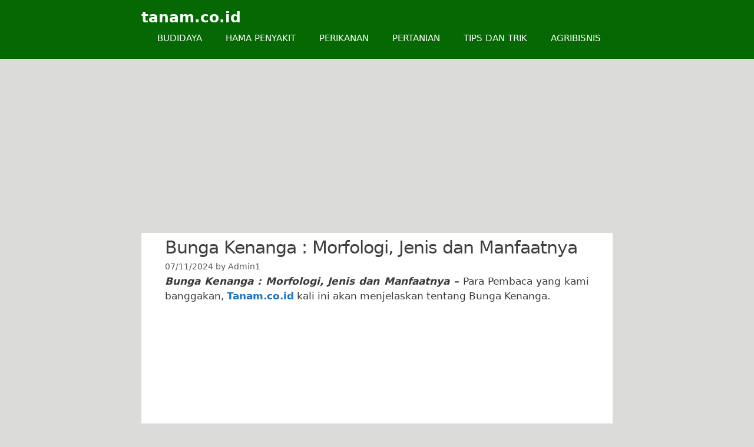

--- FILE ---
content_type: text/html; charset=UTF-8
request_url: https://www.tanam.co.id/bunga-kenanga/
body_size: 13796
content:
<!DOCTYPE html>
<html lang="en-US">
<head>
	<meta charset="UTF-8">
	<meta name='robots' content='index, follow, max-image-preview:large, max-snippet:-1, max-video-preview:-1' />
<meta name="viewport" content="width=device-width, initial-scale=1">
	<!-- This site is optimized with the Yoast SEO plugin v24.5 - https://yoast.com/wordpress/plugins/seo/ -->
	<title>Bunga Kenanga : Morfologi, Jenis dan Manfaatnya</title>
	<meta name="description" content="Bunga Kenanga : Kenanga atau  Cananga odorata merupakan nama untuk sejenis bunga serta tumbuhan yang menghasilkannya.Terdapat 2 kelomp" />
	<link rel="canonical" href="https://www.tanam.co.id/bunga-kenanga/" />
	<meta property="og:locale" content="en_US" />
	<meta property="og:type" content="article" />
	<meta property="og:title" content="Bunga Kenanga : Morfologi, Jenis dan Manfaatnya" />
	<meta property="og:description" content="Bunga Kenanga : Kenanga atau  Cananga odorata merupakan nama untuk sejenis bunga serta tumbuhan yang menghasilkannya.Terdapat 2 kelomp" />
	<meta property="og:url" content="https://www.tanam.co.id/bunga-kenanga/" />
	<meta property="og:site_name" content="tanam.co.id" />
	<meta property="article:published_time" content="2024-07-11T03:23:07+00:00" />
	<meta property="og:image" content="https://www.tanam.co.id/wp-content/uploads/2020/08/Bunga-Kenanga.png" />
	<meta property="og:image:width" content="700" />
	<meta property="og:image:height" content="400" />
	<meta property="og:image:type" content="image/png" />
	<meta name="author" content="Admin1" />
	<meta name="twitter:card" content="summary_large_image" />
	<meta name="twitter:label1" content="Written by" />
	<meta name="twitter:data1" content="Admin1" />
	<meta name="twitter:label2" content="Est. reading time" />
	<meta name="twitter:data2" content="4 minutes" />
	<script type="application/ld+json" class="yoast-schema-graph">{"@context":"https://schema.org","@graph":[{"@type":"Article","@id":"https://www.tanam.co.id/bunga-kenanga/#article","isPartOf":{"@id":"https://www.tanam.co.id/bunga-kenanga/"},"author":{"name":"Admin1","@id":"https://www.tanam.co.id/#/schema/person/0d5d1d40eda42606223921093098985f"},"headline":"Bunga Kenanga : Morfologi, Jenis dan Manfaatnya","datePublished":"2024-07-11T03:23:07+00:00","mainEntityOfPage":{"@id":"https://www.tanam.co.id/bunga-kenanga/"},"wordCount":769,"publisher":{"@id":"https://www.tanam.co.id/#organization"},"image":{"@id":"https://www.tanam.co.id/bunga-kenanga/#primaryimage"},"thumbnailUrl":"https://www.tanam.co.id/wp-content/uploads/2020/08/Bunga-Kenanga.png","keywords":["bagian bagian bunga kenanga gambar bunga kenanga putih pohon kenanga merah pohon kenanga hutan bunga kenanga merah bunga kantil","bahaya bunga kenanga","bunga busuk","bunga kenanga disebut","bunga kenanga kantil","bunga kenanga putih","cara menanam bunga kenanga","harga bibit bunga kenanga","harga bunga kenanga","jenis bunga kenanga","jual kayu kenanga","makalah bunga kenanga","manfaat bunga kenanga","manfaat bunga kenanga untuk asma","manfaat kenanga","morfologi bunga kenanga","nama bunga yang lemas","nama lain bunga kenanga","penyulingan minyak kenanga di blitar","petani bunga kenanga"],"articleSection":["AGRIBISNIS","BUDIDAYA","PERKEBUNAAN","PERTANIAN","TIPS DAN TRIK"],"inLanguage":"en-US"},{"@type":"WebPage","@id":"https://www.tanam.co.id/bunga-kenanga/","url":"https://www.tanam.co.id/bunga-kenanga/","name":"Bunga Kenanga : Morfologi, Jenis dan Manfaatnya","isPartOf":{"@id":"https://www.tanam.co.id/#website"},"primaryImageOfPage":{"@id":"https://www.tanam.co.id/bunga-kenanga/#primaryimage"},"image":{"@id":"https://www.tanam.co.id/bunga-kenanga/#primaryimage"},"thumbnailUrl":"https://www.tanam.co.id/wp-content/uploads/2020/08/Bunga-Kenanga.png","datePublished":"2024-07-11T03:23:07+00:00","description":"Bunga Kenanga : Kenanga atau  Cananga odorata merupakan nama untuk sejenis bunga serta tumbuhan yang menghasilkannya.Terdapat 2 kelomp","inLanguage":"en-US","potentialAction":[{"@type":"ReadAction","target":["https://www.tanam.co.id/bunga-kenanga/"]}]},{"@type":"ImageObject","inLanguage":"en-US","@id":"https://www.tanam.co.id/bunga-kenanga/#primaryimage","url":"https://www.tanam.co.id/wp-content/uploads/2020/08/Bunga-Kenanga.png","contentUrl":"https://www.tanam.co.id/wp-content/uploads/2020/08/Bunga-Kenanga.png","width":700,"height":400,"caption":"Bunga Kenanga : Morfologi, Jenis dan Manfaatnya"},{"@type":"WebSite","@id":"https://www.tanam.co.id/#website","url":"https://www.tanam.co.id/","name":"tanam.co.id","description":"Tanam.co.id - Media Pengetahuan Online Seputar Tani dan Ternak","publisher":{"@id":"https://www.tanam.co.id/#organization"},"potentialAction":[{"@type":"SearchAction","target":{"@type":"EntryPoint","urlTemplate":"https://www.tanam.co.id/?s={search_term_string}"},"query-input":{"@type":"PropertyValueSpecification","valueRequired":true,"valueName":"search_term_string"}}],"inLanguage":"en-US"},{"@type":"Organization","@id":"https://www.tanam.co.id/#organization","name":"Tanam.co.id - Media Pengetahuan Online Seputar Tani dan Ternak.","url":"https://www.tanam.co.id/","logo":{"@type":"ImageObject","inLanguage":"en-US","@id":"https://www.tanam.co.id/#/schema/logo/image/","url":"https://www.tanam.co.id/wp-content/uploads/2020/01/Logo-Tanam.co_.id_.jpg","contentUrl":"https://www.tanam.co.id/wp-content/uploads/2020/01/Logo-Tanam.co_.id_.jpg","width":299,"height":119,"caption":"Tanam.co.id - Media Pengetahuan Online Seputar Tani dan Ternak."},"image":{"@id":"https://www.tanam.co.id/#/schema/logo/image/"}},{"@type":"Person","@id":"https://www.tanam.co.id/#/schema/person/0d5d1d40eda42606223921093098985f","name":"Admin1"}]}</script>
	<!-- / Yoast SEO plugin. -->


<link rel='dns-prefetch' href='//www.tanam.co.id' />
<link rel='dns-prefetch' href='//www.googletagmanager.com' />
<link rel="alternate" type="application/rss+xml" title="tanam.co.id &raquo; Feed" href="https://www.tanam.co.id/feed/" />
<link rel="alternate" type="application/rss+xml" title="tanam.co.id &raquo; Comments Feed" href="https://www.tanam.co.id/comments/feed/" />
<script>
window._wpemojiSettings = {"baseUrl":"https:\/\/s.w.org\/images\/core\/emoji\/15.0.3\/72x72\/","ext":".png","svgUrl":"https:\/\/s.w.org\/images\/core\/emoji\/15.0.3\/svg\/","svgExt":".svg","source":{"concatemoji":"https:\/\/www.tanam.co.id\/wp-includes\/js\/wp-emoji-release.min.js?ver=de720f3b563871ad3ec88bcc40a82de5"}};
/*! This file is auto-generated */
!function(i,n){var o,s,e;function c(e){try{var t={supportTests:e,timestamp:(new Date).valueOf()};sessionStorage.setItem(o,JSON.stringify(t))}catch(e){}}function p(e,t,n){e.clearRect(0,0,e.canvas.width,e.canvas.height),e.fillText(t,0,0);var t=new Uint32Array(e.getImageData(0,0,e.canvas.width,e.canvas.height).data),r=(e.clearRect(0,0,e.canvas.width,e.canvas.height),e.fillText(n,0,0),new Uint32Array(e.getImageData(0,0,e.canvas.width,e.canvas.height).data));return t.every(function(e,t){return e===r[t]})}function u(e,t,n){switch(t){case"flag":return n(e,"\ud83c\udff3\ufe0f\u200d\u26a7\ufe0f","\ud83c\udff3\ufe0f\u200b\u26a7\ufe0f")?!1:!n(e,"\ud83c\uddfa\ud83c\uddf3","\ud83c\uddfa\u200b\ud83c\uddf3")&&!n(e,"\ud83c\udff4\udb40\udc67\udb40\udc62\udb40\udc65\udb40\udc6e\udb40\udc67\udb40\udc7f","\ud83c\udff4\u200b\udb40\udc67\u200b\udb40\udc62\u200b\udb40\udc65\u200b\udb40\udc6e\u200b\udb40\udc67\u200b\udb40\udc7f");case"emoji":return!n(e,"\ud83d\udc26\u200d\u2b1b","\ud83d\udc26\u200b\u2b1b")}return!1}function f(e,t,n){var r="undefined"!=typeof WorkerGlobalScope&&self instanceof WorkerGlobalScope?new OffscreenCanvas(300,150):i.createElement("canvas"),a=r.getContext("2d",{willReadFrequently:!0}),o=(a.textBaseline="top",a.font="600 32px Arial",{});return e.forEach(function(e){o[e]=t(a,e,n)}),o}function t(e){var t=i.createElement("script");t.src=e,t.defer=!0,i.head.appendChild(t)}"undefined"!=typeof Promise&&(o="wpEmojiSettingsSupports",s=["flag","emoji"],n.supports={everything:!0,everythingExceptFlag:!0},e=new Promise(function(e){i.addEventListener("DOMContentLoaded",e,{once:!0})}),new Promise(function(t){var n=function(){try{var e=JSON.parse(sessionStorage.getItem(o));if("object"==typeof e&&"number"==typeof e.timestamp&&(new Date).valueOf()<e.timestamp+604800&&"object"==typeof e.supportTests)return e.supportTests}catch(e){}return null}();if(!n){if("undefined"!=typeof Worker&&"undefined"!=typeof OffscreenCanvas&&"undefined"!=typeof URL&&URL.createObjectURL&&"undefined"!=typeof Blob)try{var e="postMessage("+f.toString()+"("+[JSON.stringify(s),u.toString(),p.toString()].join(",")+"));",r=new Blob([e],{type:"text/javascript"}),a=new Worker(URL.createObjectURL(r),{name:"wpTestEmojiSupports"});return void(a.onmessage=function(e){c(n=e.data),a.terminate(),t(n)})}catch(e){}c(n=f(s,u,p))}t(n)}).then(function(e){for(var t in e)n.supports[t]=e[t],n.supports.everything=n.supports.everything&&n.supports[t],"flag"!==t&&(n.supports.everythingExceptFlag=n.supports.everythingExceptFlag&&n.supports[t]);n.supports.everythingExceptFlag=n.supports.everythingExceptFlag&&!n.supports.flag,n.DOMReady=!1,n.readyCallback=function(){n.DOMReady=!0}}).then(function(){return e}).then(function(){var e;n.supports.everything||(n.readyCallback(),(e=n.source||{}).concatemoji?t(e.concatemoji):e.wpemoji&&e.twemoji&&(t(e.twemoji),t(e.wpemoji)))}))}((window,document),window._wpemojiSettings);
</script>
<style id='wp-emoji-styles-inline-css'>

	img.wp-smiley, img.emoji {
		display: inline !important;
		border: none !important;
		box-shadow: none !important;
		height: 1em !important;
		width: 1em !important;
		margin: 0 0.07em !important;
		vertical-align: -0.1em !important;
		background: none !important;
		padding: 0 !important;
	}
</style>
<link rel='stylesheet' id='wp-block-library-css' href='https://www.tanam.co.id/wp-includes/css/dist/block-library/style.min.css?ver=de720f3b563871ad3ec88bcc40a82de5' media='all' />
<style id='classic-theme-styles-inline-css'>
/*! This file is auto-generated */
.wp-block-button__link{color:#fff;background-color:#32373c;border-radius:9999px;box-shadow:none;text-decoration:none;padding:calc(.667em + 2px) calc(1.333em + 2px);font-size:1.125em}.wp-block-file__button{background:#32373c;color:#fff;text-decoration:none}
</style>
<style id='global-styles-inline-css'>
body{--wp--preset--color--black: #000000;--wp--preset--color--cyan-bluish-gray: #abb8c3;--wp--preset--color--white: #ffffff;--wp--preset--color--pale-pink: #f78da7;--wp--preset--color--vivid-red: #cf2e2e;--wp--preset--color--luminous-vivid-orange: #ff6900;--wp--preset--color--luminous-vivid-amber: #fcb900;--wp--preset--color--light-green-cyan: #7bdcb5;--wp--preset--color--vivid-green-cyan: #00d084;--wp--preset--color--pale-cyan-blue: #8ed1fc;--wp--preset--color--vivid-cyan-blue: #0693e3;--wp--preset--color--vivid-purple: #9b51e0;--wp--preset--color--contrast: var(--contrast);--wp--preset--color--contrast-2: var(--contrast-2);--wp--preset--color--contrast-3: var(--contrast-3);--wp--preset--color--base: var(--base);--wp--preset--color--base-2: var(--base-2);--wp--preset--color--base-3: var(--base-3);--wp--preset--color--accent: var(--accent);--wp--preset--gradient--vivid-cyan-blue-to-vivid-purple: linear-gradient(135deg,rgba(6,147,227,1) 0%,rgb(155,81,224) 100%);--wp--preset--gradient--light-green-cyan-to-vivid-green-cyan: linear-gradient(135deg,rgb(122,220,180) 0%,rgb(0,208,130) 100%);--wp--preset--gradient--luminous-vivid-amber-to-luminous-vivid-orange: linear-gradient(135deg,rgba(252,185,0,1) 0%,rgba(255,105,0,1) 100%);--wp--preset--gradient--luminous-vivid-orange-to-vivid-red: linear-gradient(135deg,rgba(255,105,0,1) 0%,rgb(207,46,46) 100%);--wp--preset--gradient--very-light-gray-to-cyan-bluish-gray: linear-gradient(135deg,rgb(238,238,238) 0%,rgb(169,184,195) 100%);--wp--preset--gradient--cool-to-warm-spectrum: linear-gradient(135deg,rgb(74,234,220) 0%,rgb(151,120,209) 20%,rgb(207,42,186) 40%,rgb(238,44,130) 60%,rgb(251,105,98) 80%,rgb(254,248,76) 100%);--wp--preset--gradient--blush-light-purple: linear-gradient(135deg,rgb(255,206,236) 0%,rgb(152,150,240) 100%);--wp--preset--gradient--blush-bordeaux: linear-gradient(135deg,rgb(254,205,165) 0%,rgb(254,45,45) 50%,rgb(107,0,62) 100%);--wp--preset--gradient--luminous-dusk: linear-gradient(135deg,rgb(255,203,112) 0%,rgb(199,81,192) 50%,rgb(65,88,208) 100%);--wp--preset--gradient--pale-ocean: linear-gradient(135deg,rgb(255,245,203) 0%,rgb(182,227,212) 50%,rgb(51,167,181) 100%);--wp--preset--gradient--electric-grass: linear-gradient(135deg,rgb(202,248,128) 0%,rgb(113,206,126) 100%);--wp--preset--gradient--midnight: linear-gradient(135deg,rgb(2,3,129) 0%,rgb(40,116,252) 100%);--wp--preset--font-size--small: 13px;--wp--preset--font-size--medium: 20px;--wp--preset--font-size--large: 36px;--wp--preset--font-size--x-large: 42px;--wp--preset--spacing--20: 0.44rem;--wp--preset--spacing--30: 0.67rem;--wp--preset--spacing--40: 1rem;--wp--preset--spacing--50: 1.5rem;--wp--preset--spacing--60: 2.25rem;--wp--preset--spacing--70: 3.38rem;--wp--preset--spacing--80: 5.06rem;--wp--preset--shadow--natural: 6px 6px 9px rgba(0, 0, 0, 0.2);--wp--preset--shadow--deep: 12px 12px 50px rgba(0, 0, 0, 0.4);--wp--preset--shadow--sharp: 6px 6px 0px rgba(0, 0, 0, 0.2);--wp--preset--shadow--outlined: 6px 6px 0px -3px rgba(255, 255, 255, 1), 6px 6px rgba(0, 0, 0, 1);--wp--preset--shadow--crisp: 6px 6px 0px rgba(0, 0, 0, 1);}:where(.is-layout-flex){gap: 0.5em;}:where(.is-layout-grid){gap: 0.5em;}body .is-layout-flex{display: flex;}body .is-layout-flex{flex-wrap: wrap;align-items: center;}body .is-layout-flex > *{margin: 0;}body .is-layout-grid{display: grid;}body .is-layout-grid > *{margin: 0;}:where(.wp-block-columns.is-layout-flex){gap: 2em;}:where(.wp-block-columns.is-layout-grid){gap: 2em;}:where(.wp-block-post-template.is-layout-flex){gap: 1.25em;}:where(.wp-block-post-template.is-layout-grid){gap: 1.25em;}.has-black-color{color: var(--wp--preset--color--black) !important;}.has-cyan-bluish-gray-color{color: var(--wp--preset--color--cyan-bluish-gray) !important;}.has-white-color{color: var(--wp--preset--color--white) !important;}.has-pale-pink-color{color: var(--wp--preset--color--pale-pink) !important;}.has-vivid-red-color{color: var(--wp--preset--color--vivid-red) !important;}.has-luminous-vivid-orange-color{color: var(--wp--preset--color--luminous-vivid-orange) !important;}.has-luminous-vivid-amber-color{color: var(--wp--preset--color--luminous-vivid-amber) !important;}.has-light-green-cyan-color{color: var(--wp--preset--color--light-green-cyan) !important;}.has-vivid-green-cyan-color{color: var(--wp--preset--color--vivid-green-cyan) !important;}.has-pale-cyan-blue-color{color: var(--wp--preset--color--pale-cyan-blue) !important;}.has-vivid-cyan-blue-color{color: var(--wp--preset--color--vivid-cyan-blue) !important;}.has-vivid-purple-color{color: var(--wp--preset--color--vivid-purple) !important;}.has-black-background-color{background-color: var(--wp--preset--color--black) !important;}.has-cyan-bluish-gray-background-color{background-color: var(--wp--preset--color--cyan-bluish-gray) !important;}.has-white-background-color{background-color: var(--wp--preset--color--white) !important;}.has-pale-pink-background-color{background-color: var(--wp--preset--color--pale-pink) !important;}.has-vivid-red-background-color{background-color: var(--wp--preset--color--vivid-red) !important;}.has-luminous-vivid-orange-background-color{background-color: var(--wp--preset--color--luminous-vivid-orange) !important;}.has-luminous-vivid-amber-background-color{background-color: var(--wp--preset--color--luminous-vivid-amber) !important;}.has-light-green-cyan-background-color{background-color: var(--wp--preset--color--light-green-cyan) !important;}.has-vivid-green-cyan-background-color{background-color: var(--wp--preset--color--vivid-green-cyan) !important;}.has-pale-cyan-blue-background-color{background-color: var(--wp--preset--color--pale-cyan-blue) !important;}.has-vivid-cyan-blue-background-color{background-color: var(--wp--preset--color--vivid-cyan-blue) !important;}.has-vivid-purple-background-color{background-color: var(--wp--preset--color--vivid-purple) !important;}.has-black-border-color{border-color: var(--wp--preset--color--black) !important;}.has-cyan-bluish-gray-border-color{border-color: var(--wp--preset--color--cyan-bluish-gray) !important;}.has-white-border-color{border-color: var(--wp--preset--color--white) !important;}.has-pale-pink-border-color{border-color: var(--wp--preset--color--pale-pink) !important;}.has-vivid-red-border-color{border-color: var(--wp--preset--color--vivid-red) !important;}.has-luminous-vivid-orange-border-color{border-color: var(--wp--preset--color--luminous-vivid-orange) !important;}.has-luminous-vivid-amber-border-color{border-color: var(--wp--preset--color--luminous-vivid-amber) !important;}.has-light-green-cyan-border-color{border-color: var(--wp--preset--color--light-green-cyan) !important;}.has-vivid-green-cyan-border-color{border-color: var(--wp--preset--color--vivid-green-cyan) !important;}.has-pale-cyan-blue-border-color{border-color: var(--wp--preset--color--pale-cyan-blue) !important;}.has-vivid-cyan-blue-border-color{border-color: var(--wp--preset--color--vivid-cyan-blue) !important;}.has-vivid-purple-border-color{border-color: var(--wp--preset--color--vivid-purple) !important;}.has-vivid-cyan-blue-to-vivid-purple-gradient-background{background: var(--wp--preset--gradient--vivid-cyan-blue-to-vivid-purple) !important;}.has-light-green-cyan-to-vivid-green-cyan-gradient-background{background: var(--wp--preset--gradient--light-green-cyan-to-vivid-green-cyan) !important;}.has-luminous-vivid-amber-to-luminous-vivid-orange-gradient-background{background: var(--wp--preset--gradient--luminous-vivid-amber-to-luminous-vivid-orange) !important;}.has-luminous-vivid-orange-to-vivid-red-gradient-background{background: var(--wp--preset--gradient--luminous-vivid-orange-to-vivid-red) !important;}.has-very-light-gray-to-cyan-bluish-gray-gradient-background{background: var(--wp--preset--gradient--very-light-gray-to-cyan-bluish-gray) !important;}.has-cool-to-warm-spectrum-gradient-background{background: var(--wp--preset--gradient--cool-to-warm-spectrum) !important;}.has-blush-light-purple-gradient-background{background: var(--wp--preset--gradient--blush-light-purple) !important;}.has-blush-bordeaux-gradient-background{background: var(--wp--preset--gradient--blush-bordeaux) !important;}.has-luminous-dusk-gradient-background{background: var(--wp--preset--gradient--luminous-dusk) !important;}.has-pale-ocean-gradient-background{background: var(--wp--preset--gradient--pale-ocean) !important;}.has-electric-grass-gradient-background{background: var(--wp--preset--gradient--electric-grass) !important;}.has-midnight-gradient-background{background: var(--wp--preset--gradient--midnight) !important;}.has-small-font-size{font-size: var(--wp--preset--font-size--small) !important;}.has-medium-font-size{font-size: var(--wp--preset--font-size--medium) !important;}.has-large-font-size{font-size: var(--wp--preset--font-size--large) !important;}.has-x-large-font-size{font-size: var(--wp--preset--font-size--x-large) !important;}
.wp-block-navigation a:where(:not(.wp-element-button)){color: inherit;}
:where(.wp-block-post-template.is-layout-flex){gap: 1.25em;}:where(.wp-block-post-template.is-layout-grid){gap: 1.25em;}
:where(.wp-block-columns.is-layout-flex){gap: 2em;}:where(.wp-block-columns.is-layout-grid){gap: 2em;}
.wp-block-pullquote{font-size: 1.5em;line-height: 1.6;}
</style>
<link rel='stylesheet' id='toc-screen-css' href='https://www.tanam.co.id/wp-content/plugins/table-of-contents-plus/screen.min.css?ver=2411.1' media='all' />
<style id='toc-screen-inline-css'>
div#toc_container ul li {font-size: 100%;}
</style>
<link rel='stylesheet' id='generate-style-css' href='https://www.tanam.co.id/wp-content/themes/generatepress/assets/css/all.min.css?ver=3.6.0' media='all' />
<style id='generate-style-inline-css'>
.no-featured-image-padding .featured-image {margin-left:-40px;margin-right:-40px;}.post-image-above-header .no-featured-image-padding .inside-article .featured-image {margin-top:-10px;}@media (max-width:768px){.no-featured-image-padding .featured-image {margin-left:-30px;margin-right:-30px;}.post-image-above-header .no-featured-image-padding .inside-article .featured-image {margin-top:-0px;}}
body{background-color:#dbdbd9;color:#3a3a3a;}a{color:#1e72bd;}a:hover, a:focus, a:active{color:var(--contrast);}body .grid-container{max-width:800px;}.wp-block-group__inner-container{max-width:800px;margin-left:auto;margin-right:auto;}.site-header .header-image{width:150px;}:root{--contrast:#222222;--contrast-2:#575760;--contrast-3:#b2b2be;--base:#f0f0f0;--base-2:#f7f8f9;--base-3:#ffffff;--accent:#056803;}:root .has-contrast-color{color:var(--contrast);}:root .has-contrast-background-color{background-color:var(--contrast);}:root .has-contrast-2-color{color:var(--contrast-2);}:root .has-contrast-2-background-color{background-color:var(--contrast-2);}:root .has-contrast-3-color{color:var(--contrast-3);}:root .has-contrast-3-background-color{background-color:var(--contrast-3);}:root .has-base-color{color:var(--base);}:root .has-base-background-color{background-color:var(--base);}:root .has-base-2-color{color:var(--base-2);}:root .has-base-2-background-color{background-color:var(--base-2);}:root .has-base-3-color{color:var(--base-3);}:root .has-base-3-background-color{background-color:var(--base-3);}:root .has-accent-color{color:var(--accent);}:root .has-accent-background-color{background-color:var(--accent);}h1{font-family:-apple-system, system-ui, BlinkMacSystemFont, "Segoe UI", Helvetica, Arial, sans-serif, "Apple Color Emoji", "Segoe UI Emoji", "Segoe UI Symbol";font-size:30px;letter-spacing:-1px;line-height:1em;}.top-bar{background-color:#636363;color:#ffffff;}.top-bar a{color:#ffffff;}.top-bar a:hover{color:#303030;}.site-header{background-color:var(--accent);color:var(--contrast);}.site-header a{color:#3f3f3f;}.main-title a,.main-title a:hover{color:var(--base-3);}.site-description{color:var(--contrast-2);}.mobile-menu-control-wrapper .menu-toggle,.mobile-menu-control-wrapper .menu-toggle:hover,.mobile-menu-control-wrapper .menu-toggle:focus,.has-inline-mobile-toggle #site-navigation.toggled{background-color:rgba(0, 0, 0, 0.02);}.main-navigation,.main-navigation ul ul{background-color:var(--accent);}.main-navigation .main-nav ul li a, .main-navigation .menu-toggle, .main-navigation .menu-bar-items{color:var(--base-3);}.main-navigation .main-nav ul li:not([class*="current-menu-"]):hover > a, .main-navigation .main-nav ul li:not([class*="current-menu-"]):focus > a, .main-navigation .main-nav ul li.sfHover:not([class*="current-menu-"]) > a, .main-navigation .menu-bar-item:hover > a, .main-navigation .menu-bar-item.sfHover > a{color:var(--contrast-3);background-color:var(--accent);}button.menu-toggle:hover,button.menu-toggle:focus,.main-navigation .mobile-bar-items a,.main-navigation .mobile-bar-items a:hover,.main-navigation .mobile-bar-items a:focus{color:var(--base-3);}.main-navigation .main-nav ul li[class*="current-menu-"] > a{color:var(--base-3);background-color:var(--accent);}.navigation-search input[type="search"],.navigation-search input[type="search"]:active, .navigation-search input[type="search"]:focus, .main-navigation .main-nav ul li.search-item.active > a, .main-navigation .menu-bar-items .search-item.active > a{color:var(--contrast-3);background-color:var(--accent);}.main-navigation ul ul{background-color:#3f3f3f;}.main-navigation .main-nav ul ul li a{color:#ffffff;}.main-navigation .main-nav ul ul li:not([class*="current-menu-"]):hover > a,.main-navigation .main-nav ul ul li:not([class*="current-menu-"]):focus > a, .main-navigation .main-nav ul ul li.sfHover:not([class*="current-menu-"]) > a{color:#ffffff;background-color:#3f3f3f;}.main-navigation .main-nav ul ul li[class*="current-menu-"] > a{color:#ffffff;background-color:#3f3f3f;}.separate-containers .inside-article, .separate-containers .comments-area, .separate-containers .page-header, .one-container .container, .separate-containers .paging-navigation, .inside-page-header{background-color:var(--base-3);}.inside-article a,.paging-navigation a,.comments-area a,.page-header a{color:#1e72bd;}.entry-header h1,.page-header h1{color:#3f3f3f;}.entry-title a{color:#3f3f3f;}.entry-meta{color:var(--contrast-2);}.entry-meta a{color:#595959;}.entry-meta a:hover{color:#000000;}.sidebar .widget{background-color:var(--base-3);}.sidebar .widget .widget-title{color:#3f3f3f;}.footer-widgets{background-color:var(--base-3);}.site-info{color:#222222;background-color:#ffffff;}.site-info a{color:#000000;}.site-info a:hover{color:#606060;}.footer-bar .widget_nav_menu .current-menu-item a{color:#606060;}input[type="text"],input[type="email"],input[type="url"],input[type="password"],input[type="search"],input[type="tel"],input[type="number"],textarea,select{color:var(--contrast);background-color:var(--base-2);border-color:var(--base);}input[type="text"]:focus,input[type="email"]:focus,input[type="url"]:focus,input[type="password"]:focus,input[type="search"]:focus,input[type="tel"]:focus,input[type="number"]:focus,textarea:focus,select:focus{color:var(--contrast);background-color:var(--base-2);border-color:var(--contrast-3);}button,html input[type="button"],input[type="reset"],input[type="submit"],a.button,a.wp-block-button__link:not(.has-background){color:#ffffff;background-color:#1e72bd;}button:hover,html input[type="button"]:hover,input[type="reset"]:hover,input[type="submit"]:hover,a.button:hover,button:focus,html input[type="button"]:focus,input[type="reset"]:focus,input[type="submit"]:focus,a.button:focus,a.wp-block-button__link:not(.has-background):active,a.wp-block-button__link:not(.has-background):focus,a.wp-block-button__link:not(.has-background):hover{color:#ffffff;background-color:#1e72bd;}a.generate-back-to-top{background-color:rgba( 0,0,0,0.4 );color:#3f3f3f;}a.generate-back-to-top:hover,a.generate-back-to-top:focus{background-color:rgba( 0,0,0,0.6 );color:#ffffff;}:root{--gp-search-modal-bg-color:var(--base-3);--gp-search-modal-text-color:var(--contrast);--gp-search-modal-overlay-bg-color:rgba(0,0,0,0.2);}@media (max-width: 768px){.main-navigation .menu-bar-item:hover > a, .main-navigation .menu-bar-item.sfHover > a{background:none;color:var(--base-3);}}.inside-top-bar{padding:10px;}.inside-header{padding:15px 40px 15px 40px;}.separate-containers .inside-article, .separate-containers .comments-area, .separate-containers .page-header, .separate-containers .paging-navigation, .one-container .site-content, .inside-page-header{padding:10px 40px 40px 40px;}.site-main .wp-block-group__inner-container{padding:10px 40px 40px 40px;}.entry-content .alignwide, body:not(.no-sidebar) .entry-content .alignfull{margin-left:-40px;width:calc(100% + 80px);max-width:calc(100% + 80px);}.separate-containers .widget, .separate-containers .site-main > *, .separate-containers .page-header, .widget-area .main-navigation{margin-bottom:3px;}.separate-containers .site-main{margin:3px;}.both-right.separate-containers .inside-left-sidebar{margin-right:1px;}.both-right.separate-containers .inside-right-sidebar{margin-left:1px;}.both-left.separate-containers .inside-left-sidebar{margin-right:1px;}.both-left.separate-containers .inside-right-sidebar{margin-left:1px;}.separate-containers .page-header-image, .separate-containers .page-header-contained, .separate-containers .page-header-image-single, .separate-containers .page-header-content-single{margin-top:3px;}.separate-containers .inside-right-sidebar, .separate-containers .inside-left-sidebar{margin-top:3px;margin-bottom:3px;}.main-navigation .main-nav ul li a,.menu-toggle,.main-navigation .mobile-bar-items a{line-height:40px;}.navigation-search input[type="search"]{height:40px;}.rtl .menu-item-has-children .dropdown-menu-toggle{padding-left:20px;}.rtl .main-navigation .main-nav ul li.menu-item-has-children > a{padding-right:20px;}.site-info{padding:20px;}@media (max-width:768px){.separate-containers .inside-article, .separate-containers .comments-area, .separate-containers .page-header, .separate-containers .paging-navigation, .one-container .site-content, .inside-page-header{padding:0px 30px 31px 30px;}.site-main .wp-block-group__inner-container{padding:0px 30px 31px 30px;}.inside-header{padding-bottom:0px;}.site-info{padding-right:10px;padding-left:10px;}.entry-content .alignwide, body:not(.no-sidebar) .entry-content .alignfull{margin-left:-30px;width:calc(100% + 60px);max-width:calc(100% + 60px);}}.one-container .sidebar .widget{padding:0px;}/* End cached CSS */@media (max-width: 768px){.main-navigation .menu-toggle,.main-navigation .mobile-bar-items,.sidebar-nav-mobile:not(#sticky-placeholder){display:block;}.main-navigation ul,.gen-sidebar-nav{display:none;}[class*="nav-float-"] .site-header .inside-header > *{float:none;clear:both;}}
.post-image:not(:first-child), .page-content:not(:first-child), .entry-content:not(:first-child), .entry-summary:not(:first-child), footer.entry-meta{margin-top:0.1em;}.post-image-above-header .inside-article div.featured-image, .post-image-above-header .inside-article div.post-image{margin-bottom:0.1em;}
</style>
<link rel='stylesheet' id='generate-navigation-branding-css' href='https://www.tanam.co.id/wp-content/plugins/gp-premium/menu-plus/functions/css/navigation-branding.min.css?ver=2.5.5' media='all' />
<style id='generate-navigation-branding-inline-css'>
@media (max-width: 768px){.site-header, #site-navigation, #sticky-navigation{display:none !important;opacity:0.0;}#mobile-header{display:block !important;width:100% !important;}#mobile-header .main-nav > ul{display:none;}#mobile-header.toggled .main-nav > ul, #mobile-header .menu-toggle, #mobile-header .mobile-bar-items{display:block;}#mobile-header .main-nav{-ms-flex:0 0 100%;flex:0 0 100%;-webkit-box-ordinal-group:5;-ms-flex-order:4;order:4;}.navigation-branding .main-title a, .navigation-branding .main-title a:hover, .navigation-branding .main-title a:visited{color:var(--base-3);}}.navigation-branding img, .site-logo.mobile-header-logo img{height:40px;width:auto;}.navigation-branding .main-title{line-height:40px;}@media (max-width: 810px){#site-navigation .navigation-branding, #sticky-navigation .navigation-branding{margin-left:10px;}}@media (max-width: 768px){.main-navigation:not(.slideout-navigation) .main-nav{-ms-flex:0 0 100%;flex:0 0 100%;}.main-navigation:not(.slideout-navigation) .inside-navigation{-ms-flex-wrap:wrap;flex-wrap:wrap;display:-webkit-box;display:-ms-flexbox;display:flex;}.nav-aligned-center .navigation-branding, .nav-aligned-left .navigation-branding{margin-right:auto;}.nav-aligned-center  .main-navigation.has-branding:not(.slideout-navigation) .inside-navigation .main-nav,.nav-aligned-center  .main-navigation.has-sticky-branding.navigation-stick .inside-navigation .main-nav,.nav-aligned-left  .main-navigation.has-branding:not(.slideout-navigation) .inside-navigation .main-nav,.nav-aligned-left  .main-navigation.has-sticky-branding.navigation-stick .inside-navigation .main-nav{margin-right:0px;}}
</style>
<script src="https://www.tanam.co.id/wp-includes/js/jquery/jquery.min.js?ver=3.7.1" id="jquery-core-js"></script>
<script src="https://www.tanam.co.id/wp-includes/js/jquery/jquery-migrate.min.js?ver=3.4.1" id="jquery-migrate-js"></script>
<link rel="https://api.w.org/" href="https://www.tanam.co.id/wp-json/" /><link rel="alternate" type="application/json" href="https://www.tanam.co.id/wp-json/wp/v2/posts/2734" /><link rel="EditURI" type="application/rsd+xml" title="RSD" href="https://www.tanam.co.id/xmlrpc.php?rsd" />
<link rel="alternate" type="application/json+oembed" href="https://www.tanam.co.id/wp-json/oembed/1.0/embed?url=https%3A%2F%2Fwww.tanam.co.id%2Fbunga-kenanga%2F" />
<link rel="alternate" type="text/xml+oembed" href="https://www.tanam.co.id/wp-json/oembed/1.0/embed?url=https%3A%2F%2Fwww.tanam.co.id%2Fbunga-kenanga%2F&#038;format=xml" />
<meta name="generator" content="Site Kit by Google 1.170.0" /><link rel="icon" href="https://www.tanam.co.id/wp-content/uploads/2020/04/cropped-Logo-Tanam-60x60.png" sizes="32x32" />
<link rel="icon" href="https://www.tanam.co.id/wp-content/uploads/2020/04/cropped-Logo-Tanam.png" sizes="192x192" />
<link rel="apple-touch-icon" href="https://www.tanam.co.id/wp-content/uploads/2020/04/cropped-Logo-Tanam.png" />
<meta name="msapplication-TileImage" content="https://www.tanam.co.id/wp-content/uploads/2020/04/cropped-Logo-Tanam.png" />
</head>

<body data-rsssl=1 class="post-template-default single single-post postid-2734 single-format-standard wp-embed-responsive post-image-below-header post-image-aligned-center sticky-menu-fade mobile-header no-sidebar nav-float-right separate-containers fluid-header active-footer-widgets-0 header-aligned-left dropdown-hover" itemtype="https://schema.org/Blog" itemscope>
	<a class="screen-reader-text skip-link" href="#content" title="Skip to content">Skip to content</a>		<header class="site-header" id="masthead" aria-label="Site"  itemtype="https://schema.org/WPHeader" itemscope>
			<div class="inside-header grid-container grid-parent">
				<div class="site-branding">
						<p class="main-title" itemprop="headline">
					<a href="https://www.tanam.co.id/" rel="home">tanam.co.id</a>
				</p>
						
					</div>		<nav class="main-navigation sub-menu-right" id="site-navigation" aria-label="Primary"  itemtype="https://schema.org/SiteNavigationElement" itemscope>
			<div class="inside-navigation grid-container grid-parent">
								<button class="menu-toggle" aria-controls="primary-menu" aria-expanded="false">
					<span class="gp-icon icon-menu-bars"><svg viewBox="0 0 512 512" aria-hidden="true" xmlns="http://www.w3.org/2000/svg" width="1em" height="1em"><path d="M0 96c0-13.255 10.745-24 24-24h464c13.255 0 24 10.745 24 24s-10.745 24-24 24H24c-13.255 0-24-10.745-24-24zm0 160c0-13.255 10.745-24 24-24h464c13.255 0 24 10.745 24 24s-10.745 24-24 24H24c-13.255 0-24-10.745-24-24zm0 160c0-13.255 10.745-24 24-24h464c13.255 0 24 10.745 24 24s-10.745 24-24 24H24c-13.255 0-24-10.745-24-24z" /></svg><svg viewBox="0 0 512 512" aria-hidden="true" xmlns="http://www.w3.org/2000/svg" width="1em" height="1em"><path d="M71.029 71.029c9.373-9.372 24.569-9.372 33.942 0L256 222.059l151.029-151.03c9.373-9.372 24.569-9.372 33.942 0 9.372 9.373 9.372 24.569 0 33.942L289.941 256l151.03 151.029c9.372 9.373 9.372 24.569 0 33.942-9.373 9.372-24.569 9.372-33.942 0L256 289.941l-151.029 151.03c-9.373 9.372-24.569 9.372-33.942 0-9.372-9.373-9.372-24.569 0-33.942L222.059 256 71.029 104.971c-9.372-9.373-9.372-24.569 0-33.942z" /></svg></span><span class="mobile-menu">Menu</span>				</button>
				<div id="primary-menu" class="main-nav"><ul id="menu-menu-utama" class=" menu sf-menu"><li id="menu-item-13" class="menu-item menu-item-type-taxonomy menu-item-object-category current-post-ancestor current-menu-parent current-post-parent menu-item-13"><a href="https://www.tanam.co.id/category/budidaya/">BUDIDAYA</a></li>
<li id="menu-item-14" class="menu-item menu-item-type-taxonomy menu-item-object-category menu-item-14"><a href="https://www.tanam.co.id/category/hama-penyakit/">HAMA PENYAKIT</a></li>
<li id="menu-item-15" class="menu-item menu-item-type-taxonomy menu-item-object-category menu-item-15"><a href="https://www.tanam.co.id/category/perikanan/">PERIKANAN</a></li>
<li id="menu-item-17" class="menu-item menu-item-type-taxonomy menu-item-object-category current-post-ancestor current-menu-parent current-post-parent menu-item-17"><a href="https://www.tanam.co.id/category/pertanian/">PERTANIAN</a></li>
<li id="menu-item-18" class="menu-item menu-item-type-taxonomy menu-item-object-category current-post-ancestor current-menu-parent current-post-parent menu-item-18"><a href="https://www.tanam.co.id/category/tips-dan-trik/">TIPS DAN TRIK</a></li>
<li id="menu-item-20" class="menu-item menu-item-type-taxonomy menu-item-object-category current-post-ancestor current-menu-parent current-post-parent menu-item-20"><a href="https://www.tanam.co.id/category/agribisnis/">AGRIBISNIS</a></li>
</ul></div>			</div>
		</nav>
					</div>
		</header>
				<nav id="mobile-header" itemtype="https://schema.org/SiteNavigationElement" itemscope class="main-navigation mobile-header-navigation has-branding">
			<div class="inside-navigation grid-container grid-parent">
				<div class="navigation-branding"><p class="main-title" itemprop="headline">
							<a href="https://www.tanam.co.id/" rel="home">
								tanam.co.id
							</a>
						</p></div>					<button class="menu-toggle" aria-controls="mobile-menu" aria-expanded="false">
						<span class="gp-icon icon-menu-bars"><svg viewBox="0 0 512 512" aria-hidden="true" xmlns="http://www.w3.org/2000/svg" width="1em" height="1em"><path d="M0 96c0-13.255 10.745-24 24-24h464c13.255 0 24 10.745 24 24s-10.745 24-24 24H24c-13.255 0-24-10.745-24-24zm0 160c0-13.255 10.745-24 24-24h464c13.255 0 24 10.745 24 24s-10.745 24-24 24H24c-13.255 0-24-10.745-24-24zm0 160c0-13.255 10.745-24 24-24h464c13.255 0 24 10.745 24 24s-10.745 24-24 24H24c-13.255 0-24-10.745-24-24z" /></svg><svg viewBox="0 0 512 512" aria-hidden="true" xmlns="http://www.w3.org/2000/svg" width="1em" height="1em"><path d="M71.029 71.029c9.373-9.372 24.569-9.372 33.942 0L256 222.059l151.029-151.03c9.373-9.372 24.569-9.372 33.942 0 9.372 9.373 9.372 24.569 0 33.942L289.941 256l151.03 151.029c9.372 9.373 9.372 24.569 0 33.942-9.373 9.372-24.569 9.372-33.942 0L256 289.941l-151.029 151.03c-9.373 9.372-24.569 9.372-33.942 0-9.372-9.373-9.372-24.569 0-33.942L222.059 256 71.029 104.971c-9.372-9.373-9.372-24.569 0-33.942z" /></svg></span><span class="mobile-menu">Menu</span>					</button>
					<div id="mobile-menu" class="main-nav"><ul id="menu-menu-utama-1" class=" menu sf-menu"><li class="menu-item menu-item-type-taxonomy menu-item-object-category current-post-ancestor current-menu-parent current-post-parent menu-item-13"><a href="https://www.tanam.co.id/category/budidaya/">BUDIDAYA</a></li>
<li class="menu-item menu-item-type-taxonomy menu-item-object-category menu-item-14"><a href="https://www.tanam.co.id/category/hama-penyakit/">HAMA PENYAKIT</a></li>
<li class="menu-item menu-item-type-taxonomy menu-item-object-category menu-item-15"><a href="https://www.tanam.co.id/category/perikanan/">PERIKANAN</a></li>
<li class="menu-item menu-item-type-taxonomy menu-item-object-category current-post-ancestor current-menu-parent current-post-parent menu-item-17"><a href="https://www.tanam.co.id/category/pertanian/">PERTANIAN</a></li>
<li class="menu-item menu-item-type-taxonomy menu-item-object-category current-post-ancestor current-menu-parent current-post-parent menu-item-18"><a href="https://www.tanam.co.id/category/tips-dan-trik/">TIPS DAN TRIK</a></li>
<li class="menu-item menu-item-type-taxonomy menu-item-object-category current-post-ancestor current-menu-parent current-post-parent menu-item-20"><a href="https://www.tanam.co.id/category/agribisnis/">AGRIBISNIS</a></li>
</ul></div>			</div><!-- .inside-navigation -->
		</nav><!-- #site-navigation -->
		
	<div class="site grid-container container hfeed grid-parent" id="page">
				<div class="site-content" id="content">
			
	<div class="content-area grid-parent mobile-grid-100 grid-100 tablet-grid-100" id="primary">
		<main class="site-main" id="main">
			<div class='code-block code-block-2' style='margin: 8px auto; text-align: center; display: block; clear: both;'>
<script async src="https://pagead2.googlesyndication.com/pagead/js/adsbygoogle.js?client=ca-pub-7385616468626945"
     crossorigin="anonymous"></script>
<!-- PstCuan090925 -->
<ins class="adsbygoogle"
     style="display:block"
     data-ad-client="ca-pub-7385616468626945"
     data-ad-slot="6044120746"
     data-ad-format="auto"
     data-full-width-responsive="true"></ins>
<script>
     (adsbygoogle = window.adsbygoogle || []).push({});
</script></div>

<article id="post-2734" class="post-2734 post type-post status-publish format-standard has-post-thumbnail hentry category-agribisnis category-budidaya category-perkebunaan category-pertanian category-tips-dan-trik tag-bagian-bagian-bunga-kenanga-gambar-bunga-kenanga-putih-pohon-kenanga-merah-pohon-kenanga-hutan-bunga-kenanga-merah-bunga-kantil tag-bahaya-bunga-kenanga tag-bunga-busuk tag-bunga-kenanga-disebut tag-bunga-kenanga-kantil tag-bunga-kenanga-putih tag-cara-menanam-bunga-kenanga tag-harga-bibit-bunga-kenanga tag-harga-bunga-kenanga tag-jenis-bunga-kenanga tag-jual-kayu-kenanga tag-makalah-bunga-kenanga tag-manfaat-bunga-kenanga tag-manfaat-bunga-kenanga-untuk-asma tag-manfaat-kenanga tag-morfologi-bunga-kenanga tag-nama-bunga-yang-lemas tag-nama-lain-bunga-kenanga tag-penyulingan-minyak-kenanga-di-blitar tag-petani-bunga-kenanga no-featured-image-padding" itemtype="https://schema.org/CreativeWork" itemscope>
	<div class="inside-article">
					<header class="entry-header">
				<h1 class="entry-title" itemprop="headline">Bunga Kenanga : Morfologi, Jenis dan Manfaatnya</h1>		<div class="entry-meta">
			<span class="posted-on"><time class="entry-date published" datetime="2024-07-11T10:23:07+07:00" itemprop="datePublished">07/11/2024</time></span> <span class="byline">by <span class="author vcard" itemprop="author" itemtype="https://schema.org/Person" itemscope><a class="url fn n" href="https://www.tanam.co.id/author/admin1/" title="View all posts by Admin1" rel="author" itemprop="url"><span class="author-name" itemprop="name">Admin1</span></a></span></span> 		</div>
					</header>
			
		<div class="entry-content" itemprop="text">
			<p style="text-align: justify;"><em><strong>Bunga Kenanga : Morfologi, Jenis dan Manfaatnya &#8211; </strong></em>Para Pembaca yang kami banggakan, <a href="https://www.tanam.co.id/"><strong>Tanam.co.id</strong></a> kali ini akan menjelaskan tentang Bunga Kenanga.</p><div class='code-block code-block-1' style='margin: 8px auto; text-align: center; display: block; clear: both;'>
<script async src="https://pagead2.googlesyndication.com/pagead/js/adsbygoogle.js?client=ca-pub-7385616468626945"
     crossorigin="anonymous"></script>
<!-- PstCuan090925 -->
<ins class="adsbygoogle"
     style="display:block"
     data-ad-client="ca-pub-7385616468626945"
     data-ad-slot="6044120746"
     data-ad-format="auto"
     data-full-width-responsive="true"></ins>
<script>
     (adsbygoogle = window.adsbygoogle || []).push({});
</script></div>

<p style="text-align: justify;">Dan menerangkan tentang fungsi serta manfaatnya. Untuk lebih jelasnya mari kita baca uraiannya berikut ini :</p>
<hr />
<div id="toc_container" class="no_bullets"><p class="toc_title">Contents</p><div class='code-block code-block-1' style='margin: 8px auto; text-align: center; display: block; clear: both;'>
<script async src="https://pagead2.googlesyndication.com/pagead/js/adsbygoogle.js?client=ca-pub-7385616468626945"
     crossorigin="anonymous"></script>
<!-- PstCuan090925 -->
<ins class="adsbygoogle"
     style="display:block"
     data-ad-client="ca-pub-7385616468626945"
     data-ad-slot="6044120746"
     data-ad-format="auto"
     data-full-width-responsive="true"></ins>
<script>
     (adsbygoogle = window.adsbygoogle || []).push({});
</script></div>
<ul class="toc_list"><li><ul><li><ul><li></li><li></li><li></li></ul></li><li></li><li><ul><li></li><li></li><li></li><li></li><li></li><li></li><li></li></ul></li></ul></li></ul></div>
<h2 style="text-align: center;"><span id="Bunga_Kenanga_Morfologi_Jenis_dan_Manfaatnya">Bunga Kenanga : Morfologi, Jenis dan Manfaatnya</span></h2>
<hr />
<p style="text-align: justify;">Kenanga atau  Cananga odorata merupakan nama untuk sejenis bunga serta tumbuhan yang menghasilkannya.</p>
<p style="text-align: justify;">Terdapat 2 kelompok utama kenanga yang dibudidayakan ialah kelompok Cananga( forma marcophylla Steeins) serta Ylang- ylang( forma genuina Steeins).</p><div class='code-block code-block-1' style='margin: 8px auto; text-align: center; display: block; clear: both;'>
<script async src="https://pagead2.googlesyndication.com/pagead/js/adsbygoogle.js?client=ca-pub-7385616468626945"
     crossorigin="anonymous"></script>
<!-- PstCuan090925 -->
<ins class="adsbygoogle"
     style="display:block"
     data-ad-client="ca-pub-7385616468626945"
     data-ad-slot="6044120746"
     data-ad-format="auto"
     data-full-width-responsive="true"></ins>
<script>
     (adsbygoogle = window.adsbygoogle || []).push({});
</script></div>

<p style="text-align: justify;">Cananga mempunyai cabang tegak lurus terhadap batang sebaliknya Ylang- ylang mempunyai cabang yang terkulai serta daun lebih kecil.</p>
<p style="text-align: justify;">Tidak hanya itu, masih diketahui pula kenanga perdu( Cananga odorata fruticosa), yang banyak ditanam bagaikan hiasan di taman rumah.</p>
<p style="text-align: justify;">Kenanga biasa ialah tanaman asli di Indonesia serta ylang- ylang tanaman asli Filipina. Kenanga umum pula ditanam di Polinesia, Melanesia, serta Mikronesia.</p>
<p style="text-align: justify;">Di Indonesia, bunga kenanga banyak menempati kedudukan di dalam upacara- upacara spesial misalnya dalam upacara pernikahan. Kenanga merupakan flora bukti diri Aceh serta Provinsi Sumatra Utara.</p>
<hr />
<h3 style="text-align: justify;"><span id="Jenis-_jenis_Bunga_Kenanga">Jenis- jenis Bunga Kenanga</span></h3>
<ul style="text-align: justify;">
<li>
<hr />
<h4><span id="Cananga_Latifolia">Cananga Latifolia</span></h4>
</li>
</ul>
<p style="text-align: justify;">Wujud pohonnya perdu tetapi adapula yang besar. Daun bundar telur, bagian pangkal bulat. Permukaan dasar tidak berbulu. Berkembang semusim.</p>
<ul style="text-align: justify;">
<li>
<h4><span id="Cananga_Odorata_Forma_Macrophylla">Cananga Odorata Forma Macrophylla</span></h4>
</li>
</ul>
<p style="text-align: justify;">Daunnya sedikit bundar. Tajuk tumbuhan berkerucut dengan cabang yang tersusun rapat serta ada lekukan di bagian pangkal batang.</p>
<ul style="text-align: justify;">
<li>
<h4><span id="Cananga_Odorata_Forma_Genuina">Cananga Odorata Forma Genuina</span></h4>
</li>
</ul>
<p style="text-align: justify;">Karakteristik daunnya agak meruncing. Tajuk pohonnya wujudnya menguncup ramping kecil dengan jarak batang berjauhan. Terdapat benjolan pangkal pada bagian pangkal.</p>
<hr />
<h3 style="text-align: justify;"><span id="Morfologi_Kenanga">Morfologi Kenanga</span></h3>
<p style="text-align: justify;">Cananga odorata fa. macrophylla berkembang dengan kilat sampai lebih dari 5 m per tahun serta sanggup menggapai besar rata- rata 12 m.</p>
<p style="text-align: justify;">Batang tumbuhan kenanga lurus, dengan kayu keras serta sesuai buat bahan peredam suara( akustik).</p>
<p style="text-align: justify;">Membutuhkan cahaya matahari penuh ataupun sebagian, serta lebih menggemari tanah yang mempunyai isi asam di dalam habitat aslinya di dalam hutan tadah hujan.</p>
<p style="text-align: justify;">Daunnya hijau halus, mengkilap, runcing dengan margin bergelombang.</p>
<p style="text-align: justify;">Bunganya terkulai, panjang menguntit dengan 6 kelopak kecil bercorak kuning kehijauan( visualisasi wujud semacam bintang laut) dan bisa menciptakan minyak biang, cananga oil yang harum.</p>
<p style="text-align: justify;">Tidak hanya itu, kenanga mempunyai banyak khasiat bagaikan obat serta ialah sumber kayu serta serat. Tumbuhan ini berbunga serta berbuah sejauh tahun.</p>
<p style="text-align: justify;">Ylang- ylang pula berbentuk tumbuhan, namun tidak setinggi tumbuhan kenanga biasa. Kenanga perdu yang biasa ditanam di taman rumah, cuma dapat berkembang sangat besar 3 m.</p>
<p style="text-align: justify;">Kenanga berkembang produktif di wilayah tropis dengan ketinggian di dasar 1. 200 mdpl. Kenanga sangat baik berkembang di wilayah di mana temperatur di siang hari terletak dalam kisaran 20- 30oC .</p>
<p style="text-align: justify;">Serta bisa mentoleransi temperatur 16- 34oC, dengan pH tanah 5- 6, 5 serta curah hujan tahunan rata- rata 1. 500- 2. 000 mm3.</p>
<p style="text-align: justify;">Dalam budidaya kenanga, menabur langsung benih merupakan perihal biasa. Benih ditempatkan sedalam 5 centimeter di lubang tanam. Tidak sering tanam paling tidak 6 x 6 m.</p>
<h3 style="text-align: justify;"><span id="Manfaat_Bunga_Kenanga">Manfaat Bunga Kenanga</span></h3>
<p style="text-align: justify;">Buat kamu yang mau mengenali apa saja khasiat serta manfaat bunga kenanga, berikut penjelasannya.</p>
<ul style="text-align: justify;">
<li>
<h4><span id="Aromaterapi">Aromaterapi</span></h4>
</li>
</ul>
<p style="text-align: justify;">Isi minyak atsiri dalam bunga kenanga bisa digunakan bagaikan bahan alternatif buat penciptaan parfum aromaterapi.</p>
<p style="text-align: justify;">Isi minyak tersebut diyakini menolong mengendalikan kelenjar adrenalin yang tercantum dalam sistem saraf.</p>
<ul style="text-align: justify;">
<li>
<h4><span id="Menanggulangi_Kulit_Kering">Menanggulangi Kulit Kering</span></h4>
</li>
</ul>
<p style="text-align: justify;">Ekstrak bunga kenanga bercorak kuning- hijau umumnya digunakan bagaikan bahan dasar dalam pembuatan sabun. Umumnya buat menyeimbangkan isi minyak di kulit kita. Sangat sesuai buat orang dengan kulit kering.</p>
<ul style="text-align: justify;">
<li>
<h4><span id="Menghindari_Bau_Badan">Menghindari Bau Badan</span></h4>
</li>
</ul>
<p style="text-align: justify;">Bau tubuh yang tidak nikmat bisa diatasi dengan komsumsi bumbu dari bunga Kenanga sampai 15 gr serta gula batu yang lumayan dalam 600 ml air bersih hingga cuma separuh dari air rebusan yang tersisa.</p>
<p style="text-align: justify;">Sehabis disaring lekas mengkonsumsi racikan herbal ini.</p>
<ul style="text-align: justify;">
<li>
<h4><span id="Menyembuhkan_Penyakit_Kuning">Menyembuhkan Penyakit Kuning</span></h4>
</li>
</ul>
<p style="text-align: justify;">R. Broto Sudibyo melaporkan kalau, khasiat bunga yang ditarik bisa digunakan buat menyembuhkan penyakit kuning yang tidak diakibatkan oleh hepatitis.</p>
<p style="text-align: justify;">Racikan kembang kenangan tersebut nyaris tidak mempunyai dampak samping apapun.</p>
<ul style="text-align: justify;">
<li>
<h4><span id="Menanggulangi_Encok_Rematik">Menanggulangi Encok( Rematik)</span></h4>
</li>
</ul>
<p style="text-align: justify;">Buat menanggulangi encok ataupun kerap diucap rematik, umumnya bunga kenanga yang belum mekar+/- 12 kuntum serta setelah itu dengan bahan lain semacam daun srikaya+/- 30 gr.</p>
<p style="text-align: justify;">daun ketapang+/- 20 Gr, jahe+ ditumbuk halus/– 20 gr, 10 butir lada serta kapur sirih bagaikan obat sikat buat diaplikasikan pada badan yang merasakan sakit. Perihal ini wajib dicoba paling tidak 2 kali satu hari.</p>
<ul style="text-align: justify;">
<li>
<h4><span id="Menyembuhkan_Scabies">Menyembuhkan Scabies</span></h4>
</li>
</ul>
<p style="text-align: justify;">Bunga kenanga pula bisa digunakan buat menyembuhkan kendala scabies ataupun yang biasa diketahui dengan penyakit kudis.</p>
<p style="text-align: justify;">Triknya merupakan dengan mempraktikkan dampak+/- 50 gr bunga Kenanga, yang dipanaskan sebentar dengan minyak goreng pada kulit yang terserang.</p>
<ul style="text-align: justify;">
<li>
<h4><span id="Menyembuhkan_Sesak_Napas">Menyembuhkan Sesak Napas</span></h4>
</li>
</ul>
<p style="text-align: justify;">Untuk Kamu yang mempunyai permasalahan respirasi semacam sesak nafas, komsumsi racikan herbal dari bunga ini bisa menolong Kamu dalam mengobatinya.</p>
<p style="text-align: justify;">Jadi bila Kamu mau menyembuhkan penyakit ini, Kamu bisa teratur komsumsi rebusan bunga kenanga ini.</p>
<p><a href="https://www.tanam.co.id/wp-content/uploads/2020/08/Bunga-Kenanga.png"><div class='code-block code-block-3' style='margin: 8px auto; text-align: center; display: block; clear: both;'>
<script async src="https://pagead2.googlesyndication.com/pagead/js/adsbygoogle.js?client=ca-pub-7385616468626945"
     crossorigin="anonymous"></script>
<!-- PstCuan090925 -->
<ins class="adsbygoogle"
     style="display:block"
     data-ad-client="ca-pub-7385616468626945"
     data-ad-slot="6044120746"
     data-ad-format="auto"
     data-full-width-responsive="true"></ins>
<script>
     (adsbygoogle = window.adsbygoogle || []).push({});
</script></div>
<img fetchpriority="high" decoding="async" class="aligncenter size-full wp-image-2738" src="https://www.tanam.co.id/wp-content/uploads/2020/08/Bunga-Kenanga.png" alt="Bunga Kenanga : Morfologi, Jenis dan Manfaatnya" width="700" height="400" /></a></p>
<p style="text-align: justify;">Demikian Uraian kami tentang <a href="https://www.tanam.co.id/bunga-kenanga/"><strong><em>Bunga Kenanga</em></strong></a><em><strong> –</strong></em> Semoga uraian ini bisa menginspirasi para pembaca dan bermanfaat serta memberikan tambahan ilmu pengetahuan bagi para pemula. Mohon abaikan saja uraian kami ini jika pembaca tidak sependapat. Terima kasih atas kunjungannya</p>
<!-- CONTENT END 1 -->
		</div>

				<footer class="entry-meta" aria-label="Entry meta">
			<span class="cat-links"><span class="gp-icon icon-categories"><svg viewBox="0 0 512 512" aria-hidden="true" xmlns="http://www.w3.org/2000/svg" width="1em" height="1em"><path d="M0 112c0-26.51 21.49-48 48-48h110.014a48 48 0 0143.592 27.907l12.349 26.791A16 16 0 00228.486 128H464c26.51 0 48 21.49 48 48v224c0 26.51-21.49 48-48 48H48c-26.51 0-48-21.49-48-48V112z" /></svg></span><span class="screen-reader-text">Categories </span><a href="https://www.tanam.co.id/category/agribisnis/" rel="category tag">AGRIBISNIS</a>, <a href="https://www.tanam.co.id/category/budidaya/" rel="category tag">BUDIDAYA</a>, <a href="https://www.tanam.co.id/category/perkebunaan/" rel="category tag">PERKEBUNAAN</a>, <a href="https://www.tanam.co.id/category/pertanian/" rel="category tag">PERTANIAN</a>, <a href="https://www.tanam.co.id/category/tips-dan-trik/" rel="category tag">TIPS DAN TRIK</a></span> <span class="tags-links"><span class="gp-icon icon-tags"><svg viewBox="0 0 512 512" aria-hidden="true" xmlns="http://www.w3.org/2000/svg" width="1em" height="1em"><path d="M20 39.5c-8.836 0-16 7.163-16 16v176c0 4.243 1.686 8.313 4.687 11.314l224 224c6.248 6.248 16.378 6.248 22.626 0l176-176c6.244-6.244 6.25-16.364.013-22.615l-223.5-224A15.999 15.999 0 00196.5 39.5H20zm56 96c0-13.255 10.745-24 24-24s24 10.745 24 24-10.745 24-24 24-24-10.745-24-24z"/><path d="M259.515 43.015c4.686-4.687 12.284-4.687 16.97 0l228 228c4.686 4.686 4.686 12.284 0 16.97l-180 180c-4.686 4.687-12.284 4.687-16.97 0-4.686-4.686-4.686-12.284 0-16.97L479.029 279.5 259.515 59.985c-4.686-4.686-4.686-12.284 0-16.97z" /></svg></span><span class="screen-reader-text">Tags </span><a href="https://www.tanam.co.id/tag/bagian-bagian-bunga-kenanga-gambar-bunga-kenanga-putih-pohon-kenanga-merah-pohon-kenanga-hutan-bunga-kenanga-merah-bunga-kantil/" rel="tag">bagian bagian bunga kenanga gambar bunga kenanga putih pohon kenanga merah pohon kenanga hutan bunga kenanga merah bunga kantil</a>, <a href="https://www.tanam.co.id/tag/bahaya-bunga-kenanga/" rel="tag">bahaya bunga kenanga</a>, <a href="https://www.tanam.co.id/tag/bunga-busuk/" rel="tag">bunga busuk</a>, <a href="https://www.tanam.co.id/tag/bunga-kenanga-disebut/" rel="tag">bunga kenanga disebut</a>, <a href="https://www.tanam.co.id/tag/bunga-kenanga-kantil/" rel="tag">bunga kenanga kantil</a>, <a href="https://www.tanam.co.id/tag/bunga-kenanga-putih/" rel="tag">bunga kenanga putih</a>, <a href="https://www.tanam.co.id/tag/cara-menanam-bunga-kenanga/" rel="tag">cara menanam bunga kenanga</a>, <a href="https://www.tanam.co.id/tag/harga-bibit-bunga-kenanga/" rel="tag">harga bibit bunga kenanga</a>, <a href="https://www.tanam.co.id/tag/harga-bunga-kenanga/" rel="tag">harga bunga kenanga</a>, <a href="https://www.tanam.co.id/tag/jenis-bunga-kenanga/" rel="tag">jenis bunga kenanga</a>, <a href="https://www.tanam.co.id/tag/jual-kayu-kenanga/" rel="tag">jual kayu kenanga</a>, <a href="https://www.tanam.co.id/tag/makalah-bunga-kenanga/" rel="tag">makalah bunga kenanga</a>, <a href="https://www.tanam.co.id/tag/manfaat-bunga-kenanga/" rel="tag">manfaat bunga kenanga</a>, <a href="https://www.tanam.co.id/tag/manfaat-bunga-kenanga-untuk-asma/" rel="tag">manfaat bunga kenanga untuk asma</a>, <a href="https://www.tanam.co.id/tag/manfaat-kenanga/" rel="tag">manfaat kenanga</a>, <a href="https://www.tanam.co.id/tag/morfologi-bunga-kenanga/" rel="tag">morfologi bunga kenanga</a>, <a href="https://www.tanam.co.id/tag/nama-bunga-yang-lemas/" rel="tag">nama bunga yang lemas</a>, <a href="https://www.tanam.co.id/tag/nama-lain-bunga-kenanga/" rel="tag">nama lain bunga kenanga</a>, <a href="https://www.tanam.co.id/tag/penyulingan-minyak-kenanga-di-blitar/" rel="tag">penyulingan minyak kenanga di blitar</a>, <a href="https://www.tanam.co.id/tag/petani-bunga-kenanga/" rel="tag">petani bunga kenanga</a></span> 		</footer>
			</div>
</article>
		</main>
	</div>

	
	</div>
</div>


<div class="site-footer">
			<footer class="site-info" aria-label="Site"  itemtype="https://schema.org/WPFooter" itemscope>
			<div class="inside-site-info grid-container grid-parent">
								<div class="copyright-bar">
					<a href="https://tanam.co.id/privacy-policy/" target="_blank" rel="noopener">Privacy Policy</a> - <a href="https://tanam.co.id/disclaimer/" target="_blank" rel="noopener">Disclaimer</a> - <a href="https://tanam.co.id/about-us/" target="_blank" rel="noopener">About Us</a> - <a href="https://tanam.co.id/contact-us/" target="_blank" rel="noopener">Contact Us</a>
</br>
&copy; 2026 tanam.co.id				</div>
			</div>
		</footer>
		</div>

<script id="generate-a11y">
!function(){"use strict";if("querySelector"in document&&"addEventListener"in window){var e=document.body;e.addEventListener("pointerdown",(function(){e.classList.add("using-mouse")}),{passive:!0}),e.addEventListener("keydown",(function(){e.classList.remove("using-mouse")}),{passive:!0})}}();
</script>
<script id="toc-front-js-extra">
var tocplus = {"visibility_show":"show","visibility_hide":"hide","width":"Auto"};
</script>
<script src="https://www.tanam.co.id/wp-content/plugins/table-of-contents-plus/front.min.js?ver=2411.1" id="toc-front-js"></script>
<!--[if lte IE 11]>
<script src="https://www.tanam.co.id/wp-content/themes/generatepress/assets/js/classList.min.js?ver=3.6.0" id="generate-classlist-js"></script>
<![endif]-->
<script id="generate-menu-js-before">
var generatepressMenu = {"toggleOpenedSubMenus":true,"openSubMenuLabel":"Open Sub-Menu","closeSubMenuLabel":"Close Sub-Menu"};
</script>
<script src="https://www.tanam.co.id/wp-content/themes/generatepress/assets/js/menu.min.js?ver=3.6.0" id="generate-menu-js"></script>

<script defer src="https://static.cloudflareinsights.com/beacon.min.js/vcd15cbe7772f49c399c6a5babf22c1241717689176015" integrity="sha512-ZpsOmlRQV6y907TI0dKBHq9Md29nnaEIPlkf84rnaERnq6zvWvPUqr2ft8M1aS28oN72PdrCzSjY4U6VaAw1EQ==" data-cf-beacon='{"version":"2024.11.0","token":"c582d10b41fc43f6aaf6120b311b3988","r":1,"server_timing":{"name":{"cfCacheStatus":true,"cfEdge":true,"cfExtPri":true,"cfL4":true,"cfOrigin":true,"cfSpeedBrain":true},"location_startswith":null}}' crossorigin="anonymous"></script>
</body>
</html>


--- FILE ---
content_type: text/html; charset=utf-8
request_url: https://www.google.com/recaptcha/api2/aframe
body_size: 267
content:
<!DOCTYPE HTML><html><head><meta http-equiv="content-type" content="text/html; charset=UTF-8"></head><body><script nonce="5WFHYT7RoguQygr8NUeC8w">/** Anti-fraud and anti-abuse applications only. See google.com/recaptcha */ try{var clients={'sodar':'https://pagead2.googlesyndication.com/pagead/sodar?'};window.addEventListener("message",function(a){try{if(a.source===window.parent){var b=JSON.parse(a.data);var c=clients[b['id']];if(c){var d=document.createElement('img');d.src=c+b['params']+'&rc='+(localStorage.getItem("rc::a")?sessionStorage.getItem("rc::b"):"");window.document.body.appendChild(d);sessionStorage.setItem("rc::e",parseInt(sessionStorage.getItem("rc::e")||0)+1);localStorage.setItem("rc::h",'1769120400794');}}}catch(b){}});window.parent.postMessage("_grecaptcha_ready", "*");}catch(b){}</script></body></html>